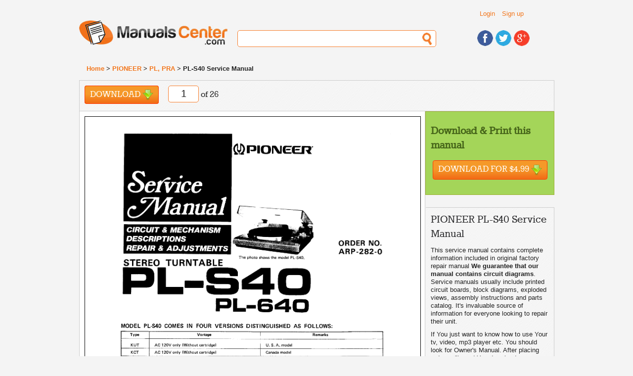

--- FILE ---
content_type: text/html; charset=UTF-8
request_url: https://www.manualscenter.com/manuals/pioneer/pls40-service-manual.html
body_size: 5545
content:
<!doctype html>
<!--[if lt IE 7]> <html class="ie6 oldie"> <![endif]-->
<!--[if IE 7]>    <html class="ie7 oldie"> <![endif]-->
<!--[if IE 8]>    <html class="ie8 oldie"> <![endif]-->
<!--[if gt IE 8]><!-->
<html class="">
<!--<![endif]-->
<head>
<meta charset="utf-8">
<meta name="viewport" content="width=device-width, initial-scale=1">
<title>PIONEER PL-S40  - Service Manual Immediate Download</title>
<base href="https://www.manualscenter.com/" />

<link rel="shortcut icon" href="includes/templates/manualscenter/images/favicon.ico" type="image/x-icon">
<link rel="icon" href="includes/templates/manualscenter/images/favicon.ico" type="image/x-icon">
<link rel="search" type="application/opensearchdescription+xml" href="//www.manualscenter.com/includes/templates/manualscenter/other/open-search.xml" title="Search for Manuals at ManualsCenter.com" />

<link rel="stylesheet" type="text/css" href="min/?f=/includes/templates/manualscenter/css/style_1000_reset.css,/includes/templates/manualscenter/css/style_1010_fonts.css,/includes/templates/manualscenter/css/style_1020_common.css,/includes/templates/manualscenter/css/style_1030_boilerplate.css,/includes/templates/manualscenter/css/style_1040_global_forms.css,/includes/templates/manualscenter/css/style_1050_mobile_portrait.css,/includes/templates/manualscenter/css/style_1060_mobile_landscape.css,/includes/templates/manualscenter/css/style_1070_ipad_portrait.css&amp;1739790765" />
<link rel="stylesheet" type="text/css" href="min/?f=/includes/templates/manualscenter/css/style_1080_ipad_landscape.css,/includes/templates/manualscenter/css/style_1090_desktop.css,/includes/templates/manualscenter/css/style_1100_jquery-ui-1.8.2.custom.css,/includes/templates/manualscenter/css/style_1110_dd.css,/includes/templates/manualscenter/css/style_1120_skin2.css,/includes/templates/manualscenter/css/style_1130_flags.css,/includes/templates/manualscenter/css/style_1140_dd_additional.css,/includes/templates/manualscenter/css/style_1150_boxes.css&amp;1739790765" />
<link rel="stylesheet" type="text/css" href="min/?f=/includes/templates/manualscenter/css/style_1160_dd_overlay.css,/includes/templates/manualscenter/css/style_1170_html_preview.css&amp;1739790765" />
<script type="text/javascript">
  var _gaq = _gaq || [];
  _gaq.push(['_setAccount', 'UA-1066057-3']);
  
  _gaq.push(['_trackPageview']);
  _gaq.push(['_trackPageLoadTime']);
  
  (function() {
    var ga = document.createElement('script'); ga.type = 'text/javascript'; ga.async = true;
    ga.src = ('https:' == document.location.protocol ? 'https://ssl' : 'http://www') + '.google-analytics.com/ga.js';
    var s = document.getElementsByTagName('script')[0]; s.parentNode.insertBefore(ga, s);
  })();
</script></head>
<body>
    
<div class="wrapper clearfix">
  
<!-- include header -->
  <header id="header">
  
    <div id="header_top_container">
    
    <div id="header_links">
        <ul class="list_header_links">
                        <li><a href="https://www.manualscenter.com/index.php?main_page=login">Login</a></li>
            <li><a href="https://www.manualscenter.com/index.php?main_page=login">Sign up</a></li>
                  </ul>
          
    </div>
    <!-- #header_links -->
    
    <div id="header_language">
    
    	<!--<select name="language" id="language">
            <option name="one" value="BR" title="images/br.png">BR</option>
            <option name="two" value="CA" title="images/br.png">CA</option>
            <option name="three" value="TX" title="images/br.png">TX</option>
            <option name="four" value="AL" title="images/br.png">AL</option>
	</select>-->
    
    </div><!-- #header_language -->
    
    <div class="clearfix"></div>
    
    </div><!-- #header_top_container -->
    
    <div id="logo"> <a href="https://www.manualscenter.com/index.php?main_page=index"><img src="includes/templates/manualscenter/images/logo.jpg" alt="Manuals-Center.com" title=" Manuals-Center.com " width="300" height="50" /></a> </div>
    <!-- #logo -->
    <div id="header_search">
      <form action="https://www.manualscenter.com/index.php?main_page=advanced_search_result" method="get" name="frm_search" id="frm_search">
          <input type="hidden" name="main_page" value="advanced_search_result" />
          <input type="text" name="keyword" id="search">
      </form>
    </div>
    <!-- #header_search -->
    <div id="header_social">
      <ul>
        <li><a href="https://www.facebook.com/ManualsCenter"><img src="includes/templates/manualscenter/images/icon_facebook.jpg" alt="Find us on Facebook" title=" Find us on Facebook " width="32" height="32" /></a></li>
        <li><a href="https://twitter.com/ManualsCenter"><img src="includes/templates/manualscenter/images/icon_twitter.jpg" alt="Follow us on Twitter" title=" Follow us on Twitter " width="32" height="32" /></a></li>
        <li><a href="https://plus.google.com/u/0/b/108879670816295291979/108879670816295291979/"><img src="includes/templates/manualscenter/images/icon_gplus.jpg" alt="Find us on Google+" title=" Find us on Google+ " width="32" height="32" /></a></li>
      </ul>
    </div>
    <!-- #header_social --> 
    
  </header>
  <!-- #header -->  
  <div id="breadcrumbs">
      <a href="https://www.manualscenter.com/index.php?main_page=index">Home</a> > 
<a href="https://www.manualscenter.com/brands/pioneer/">PIONEER</a> > 
<a href="https://www.manualscenter.com/brands/pioneer/pl,_pra/">PL, PRA</a> > 
PL-S40 Service Manual
  </div>
  <!-- #breadcrumbs -->
  <!-- messageStack -->
      <!-- #messageStack -->
    <section id='main' itemscope itemtype="http://schema.org/Book">
        
<meta itemprop="image" content="https://www.manualscenter.com/images/medium/products/35/02/35027BFA333A2F920DA2BAB6C149561911A1B4D0_1.jpg"
<meta itemprop="thumbnailUrl" content="https://www.manualscenter.com/images/products/35/02/35027BFA333A2F920DA2BAB6C149561911A1B4D0_1.jpg" />
<meta itemprop="url" content="https://www.manualscenter.com/manuals/pioneer/pls40-service-manual.html" />
<meta itemprop="bookFormat" content="http://schema.org/EBook" />
<div class="manual_shortcuts">
    
    	<ul class="list_shortcuts">
            <li class="solo"><a href="#" class="download invokeBuyNowButton" data-pid='238199'>Download <div class="download_icon">&nbsp;</div></a></li>
            <li class="solo">
             <div id="page_no_container">
              <form name="form3" method="post" action="">
                <input name="page_no" type="text" id="page_no" size="3" maxlength="1" value='1' style='text-align: center;'>
              </form>
             </div> 
            of 26</li>
        </ul> 
    
        <!-- AddThis Button BEGIN -->
        <div class="addthis_toolbox addthis_default_style">
        <a class="addthis_button_facebook_like" fb:like:layout="button_count"></a>
        <a class="addthis_button_google_plusone" g:plusone:size="medium"></a>
        <a class="addthis_button_tweet"></a>
        <a class="addthis_button_linkedin_counter"></a>
        <a class="addthis_button_pinterest_pinit"></a>
        <a class="addthis_counter addthis_pill_style"></a>
        </div>
        <script type="text/javascript">var addthis_config = {"data_track_addressbar":true};</script>
        <script type="text/javascript" src="//s7.addthis.com/js/300/addthis_widget.js#pubid=ra-529c387c2eff03fa"></script>
        <!-- AddThis Button END -->

    	<!--<ul class="list_shortcuts solo">
            <li><a href="#" class="black_link add_note">Add Note</a></li>
            <li><a href="#" class="black_link link">Link</a></li>
            <li>
            
            </li>
        </ul><!-- .shortcut -->
        
        
        
    	<!--<ul class="list_shortcuts_right">

            <li><a href="#"><img src="includes/templates/manualscenter/images/black_plus.png" alt="Add" title=" Add " width="18" height="18" /></a></li>
            <li><a href="#"><img src="includes/templates/manualscenter/images/black_minus.png" alt="Remove" title=" Remove " width="18" height="4" /></a></li>
            <li><a href="#"><img src="includes/templates/manualscenter/images/black_full_screen.png" alt="Full Screen" title=" Full Screen " width="22" height="18" /></a></li>
            
        </ul><!-- .shortcut -->    	                             
        
        
    <div class="clearfix"></div>
    <!-- .clearfix -->

        
	</div><!-- .manual_shortcuts -->

	<article class="article">
            <div class="article_content">
                <div class="html_preview"><p><STYLE type="text/css" scoped>
<!--
-->
</STYLE><div class="html_preview_container">
<IMG width="636" height="900" src="http://img.manualscenter.com//manuals/html/35/02/35027BFA333A2F920DA2BAB6C149561911A1B4D0/35027BFA333A2F920DA2BAB6C149561911A1B4D0001.png" alt="background image">
</DIV>
</p><hr /></div><div class="html_preview"><p><STYLE type="text/css" scoped>
<!--
-->
</STYLE><div class="html_preview_container">
<IMG width="636" height="898" src="http://img.manualscenter.com//manuals/html/35/02/35027BFA333A2F920DA2BAB6C149561911A1B4D0/35027BFA333A2F920DA2BAB6C149561911A1B4D0002.png" alt="background image">
</DIV>
</p><hr /></div><div class="html_preview"><p><STYLE type="text/css" scoped>
<!--
-->
</STYLE><div class="html_preview_container">
<IMG width="636" height="898" src="http://img.manualscenter.com//manuals/html/35/02/35027BFA333A2F920DA2BAB6C149561911A1B4D0/35027BFA333A2F920DA2BAB6C149561911A1B4D0003.png" alt="background image">
</DIV>
</p><hr /></div><div class="html_preview"><p><STYLE type="text/css" scoped>
<!--
-->
</STYLE><div class="html_preview_container">
<IMG width="636" height="898" src="http://img.manualscenter.com//manuals/html/35/02/35027BFA333A2F920DA2BAB6C149561911A1B4D0/35027BFA333A2F920DA2BAB6C149561911A1B4D0004.png" alt="background image">
</DIV>
</p><hr /></div><div class="html_preview"><p><STYLE type="text/css" scoped>
<!--
-->
</STYLE><div class="html_preview_container">
<IMG width="636" height="898" src="http://img.manualscenter.com//manuals/html/35/02/35027BFA333A2F920DA2BAB6C149561911A1B4D0/35027BFA333A2F920DA2BAB6C149561911A1B4D0005.png" alt="background image">
</DIV>
</p><hr /></div>                <!--<p>&nbsp;</p>    <p>&nbsp;</p>    <p>&nbsp;</p>    <p>&nbsp;</p>    <p>&nbsp;</p>    <p>&nbsp;</p>    <p>&nbsp;</p>    <p>&nbsp;</p>    <p>&nbsp;</p>    <p>&nbsp;</p>    <p>&nbsp;</p>    <p>&nbsp;</p>    <p>&nbsp;</p>    <p>&nbsp;</p>    <p>&nbsp;</p>    <p>&nbsp;</p>    <p>&nbsp;</p>    <p>&nbsp;</p>    <p>&nbsp;</p>    <p>&nbsp;</p>    <p>&nbsp;</p>    <p>&nbsp;</p>    <p>&nbsp;</p>    <p>&nbsp;</p>    <p>&nbsp;</p>    <p>&nbsp;</p>    <p>&nbsp;</p>    <p>&nbsp;</p>    <p>&nbsp;</p>    <p>&nbsp;</p>    <p>&nbsp;</p>    <p>&nbsp;</p>    <p>&nbsp;</p>    <p>&nbsp;</p>    <p>&nbsp;</p>    <p>&nbsp;</p>    <p>&nbsp;</p>    <p>&nbsp;</p>    <p>&nbsp;</p>    <p>&nbsp;</p>    <p>&nbsp;</p>    <p>&nbsp;</p>    <p>&nbsp;</p>    <p>&nbsp;</p>    <p>&nbsp;</p>    <p>&nbsp;</p>    <p>&nbsp;</p>    <p>&nbsp;</p>    <p>&nbsp;</p>    <p>&nbsp;</p>    <p>&nbsp;</p>    <p>&nbsp;</p>    <p>&nbsp;</p>    <p>&nbsp;</p>    <p>&nbsp;</p>    <p>&nbsp;</p>    <p>&nbsp;</p>    <p>&nbsp;</p>    <p>&nbsp;</p>-->
            </div><!-- .article_content -->
        </article>
    
    <div id="sidebars_container">
        <aside class="sidebar_green">
            <h3 class="green_heading">Download &amp; Print this manual</h3>
            <!--<div class="center"><a href="#" class="download">Download <div class="download_icon">&nbsp;</div></a></div>-->
            <div class="center"><form class='paypalOrderButton' name="paypalOrderForm238199" action="https://www.paypal.com/cgi-bin/webscr" method="post" id="paypalOrderForm238199">
    <input type="hidden" name="charset" value="UTF-8" />
    <input type="hidden" name="page_style" value="Primary" />
    <input type="hidden" name="custom" value="ver=1.2&cid=anon&prod_238199=4.9900&sc_amount=0&sc_amount_USD=0&exch_rate=1.00000000&origin=unknown" />
    <input type="hidden" name="business" value="paypal@manualscenter.com" />
    <input type="hidden" name="return" value="https://www.manualscenter.com/index.php?main_page=payment_guest" />
    <input type="hidden" name="cancel_return" value="https://www.manualscenter.com/manuals/pioneer/pls40-service-manual.html" />
    <input type="hidden" name="notify_url" value="https://www.manualscenter.com/ipn_main_handler.php" />
    <input type="hidden" name="redirect_cmd" value="_xclick" />
    <input type="hidden" name="rm" value="2" />
    <input type="hidden" name="upload" value="1" />
    <input type="hidden" name="currency_code" value="USD" />
    <input type="hidden" name="invoice" value="MCAnonOrder:238199" />
    <input type="hidden" name="lc" value="US" />
    <input type="hidden" name="cmd" value="_ext-enter" />
    <input type="hidden" name="item_name" value="PIONEER PL-S40 Service Manual " />
    <input type="hidden" name="item_number" value="238199" />
    <input type="hidden" name="amount" value="4.99" />
    <input type="hidden" name="shipping" value="0.00" />
    <input type="hidden" name="tax" value="0.00" />
    <input type="hidden" name="tax_cart" value="0.00" />
    <button data-pid="238199" type="submit" class="download large">Download for $4.99&nbsp;<div class="download_icon">&nbsp;</div></button>
</form>
<img src="includes/templates/manual_buddy/images/progress_bar.gif" alt="Progress Bar" title=" Progress Bar " width="220" height="19" style="display: none;" /></div>
        </aside>
    
        <aside class="sidebar">
            <h1 class='small' itemprop="name">PIONEER PL-S40 Service Manual </h1>
            <!--<div class="search_doc_container">
                <form role="search" method="get" id="searchform" action="">
                    <input name="s" type="text" id="s" size="30" class="input_search" value="Search this document" onblur="if (this.value == &#39;&#39;) {this.value = &#39;Search this document&#39;;}" onfocus="if (this.value == &#39;Search this document&#39;) {this.value = &#39;&#39;;}"  />
                </form>
            </div>-->
            
            <p itemprop="description"><p>This service manual contains complete information included in original factory repair manual <strong>We guarantee that our manual contains circuit diagrams</strong>. Service manuals usually include printed circuit boards, block diagrams, exploded views, assembly instructions and parts catalog. It's invaluable source of information for everyone looking to repair their unit.</p>
<p>If You just want to know how to use Your tv, video, mp3 player etc. You should look for Owner's Manual. After placing order we'll send You download instructions on Your email address.</p></p>
            <p>The manual has 26 pages and is available in English.</p>

            <!--<p>People go traveling for two reasons: because they are searching for something, or they are running from something. </p>
            <p>Katie’s world is shattered by the news that her headstrong and bohemian younger sister, Mia, has been found…</p>-->
            <!--<p><a href="#">Read More ></a></p>-->
            <p>&nbsp;</p>
            <!--<div class="center_sidebar">-->
            <div class="center" itemprop="offers" itemscope itemtype="http://schema.org/Offer">
                <meta itemprop="price" content="$4.9900" />
                <meta itemprop="priceCurrency" content="USD" />
                <meta itemprop="availability" content="http://schema.org/InStock" />
                <!--<a href="#" class="download center">Download <div class="download_icon">&nbsp;</div></a>-->
                <form class='paypalOrderButton' name="paypalOrderForm238199" action="https://www.paypal.com/cgi-bin/webscr" method="post" id="paypalOrderForm238199">
    <input type="hidden" name="charset" value="UTF-8" />
    <input type="hidden" name="page_style" value="Primary" />
    <input type="hidden" name="custom" value="ver=1.2&cid=anon&prod_238199=4.9900&sc_amount=0&sc_amount_USD=0&exch_rate=1.00000000&origin=unknown" />
    <input type="hidden" name="business" value="paypal@manualscenter.com" />
    <input type="hidden" name="return" value="https://www.manualscenter.com/index.php?main_page=payment_guest" />
    <input type="hidden" name="cancel_return" value="https://www.manualscenter.com/manuals/pioneer/pls40-service-manual.html" />
    <input type="hidden" name="notify_url" value="https://www.manualscenter.com/ipn_main_handler.php" />
    <input type="hidden" name="redirect_cmd" value="_xclick" />
    <input type="hidden" name="rm" value="2" />
    <input type="hidden" name="upload" value="1" />
    <input type="hidden" name="currency_code" value="USD" />
    <input type="hidden" name="invoice" value="MCAnonOrder:238199" />
    <input type="hidden" name="lc" value="US" />
    <input type="hidden" name="cmd" value="_ext-enter" />
    <input type="hidden" name="item_name" value="PIONEER PL-S40 Service Manual " />
    <input type="hidden" name="item_number" value="238199" />
    <input type="hidden" name="amount" value="4.99" />
    <input type="hidden" name="shipping" value="0.00" />
    <input type="hidden" name="tax" value="0.00" />
    <input type="hidden" name="tax_cart" value="0.00" />
    <button data-pid="238199" type="submit" class="download large">Download for $4.99&nbsp;<div class="download_icon">&nbsp;</div></button>
</form>
<img src="includes/templates/manual_buddy/images/progress_bar.gif" alt="Progress Bar" title=" Progress Bar " width="220" height="19" style="display: none;" />                <!--<p>&nbsp;</p>
                <a href="#" class="black_link plus center">Add To Collection </a>-->
            </div>
            
            <hr class="separator" />
          <h6>Info &amp; Rating</h6>

          <ul class="publisher_rating">
              <li><div class="info_name">Model:</div><div class="info_value">PL-S40</div></li>
              <li><div class="info_name">Brand:</div><div class="info_value">PIONEER</div></li>
              <li><div class="info_name">Type:</div><div class="info_value">Service Manual</div></li>
              <li><div class="info_name">Category:</div><div class="info_value"><a href="https://www.manualscenter.com/brands/pioneer/pl,_pra/">PIONEER &amp; PL, PRA</a></div></li>
              <li>
                  <div class="info_name">Avg. Rating:</div><div class="info_value">
                      Not yet rated                      
                  </div>
              </li>
              <li><div class="info_name">Upload Date:</div><div class="info_value">2013-07-18</div></li>
              <li><div class="info_name">Languages:</div><div class="info_value" itemprop="inLanguage">English</div></li>
              <li><div class="info_name">No. of pages:</div><div class="info_value" itemprop="numberOfPages">26</div></li>
              <li><div class="info_name">File size:</div><div class="info_value">4.52 MB</div></li>
              <!--<li><div class="info_name">Tags:</div><div class="info_value"><a href="#" class="btn_green">novel</a> <a href="#" class="btn_green">travel</a></div></li>-->
          </ul>

          <hr class="separator" />

          <ul class="list_stats">
              <li><div class="stat_number">5374</div><div class="stat_name">Views</div></li>
              <li><div class="stat_number">2</div><div class="stat_name">Shares</div></li>
          </ul>

          <hr class="separator" />

          <h6>Manufacturer</h6>

          <div class="publisher_pic"><img src="includes/templates/manualscenter/images/brands/pioneer.png" alt="PIONEER" title=" PIONEER " width="90" height="13" /></div>
          <!--<div class="publisher_name"><h5>PIONEER</h5></div>-->
          <div class="clearfix"></div>
          <!-- .clearfix -->

          <br>

          <div class="center">
              <a href="https://www.manualscenter.com/brands/pioneer/" class="see_all center">See All PIONEER Manuals<!--<div class="plus_white">&nbsp;</div>--></a>
          </div>

          <br>
        </aside>

        <aside class="sidebar_orange" itemprop="aggregateRating" itemscope itemtype="http://schema.org/AggregateRating">
            <h3 class="orange_heading">Recent Review</h3>
                        <p>There are currently no reviews of this manual.</p>
            <meta itemprop="reviewCount" content="1" />
            <meta itemprop="ratingCount" content="1" />
            <meta itemprop="ratingValue" content="4" />
            <p class="center"><a class="button green large" href="https://www.manualscenter.com/index.php?main_page=product_reviews_write&amp;products_id=238199">Write first review!</a></p>
                    </aside>
    
    </div><!-- #sidebars_container -->
    <div class="clearfix"></div>
    <!-- .clearfix -->

    <div class="clearfix"></div>
    <!-- .clearfix -->

</section>
  <!-- #main -->
  
    </section>
  <!-- #main --> 
  
<!-- include footer -->
  <footer id="footer">
    <section id="footer_col_left">
      <h3>General</h3>
      <ul>
        <li><a href="https://www.manualscenter.com/index.php?main_page=index">Home</a></li>
        <li><a href="https://www.manualscenter.com/index.php?main_page=conditions">Terms of Service</a></li>
        <li><a href="https://www.manualscenter.com/index.php?main_page=privacy">Privacy</a></li>
        <li><a href="#">FAQ</a></li>
      </ul>
    </section>
    <!-- #footer_col_left -->
    <section id="footer_col_middle">
      <h3>My Account</h3>
      <ul>
        <li><a href="https://www.manualscenter.com/index.php?main_page=account">My Account</a></li>
        <li><a href="https://www.manualscenter.com/index.php?main_page=downloads">My Documents</a></li>
        <li><a href="https://www.manualscenter.com/index.php?main_page=account_history">My Orders</a></li>
        <li><a href="https://www.manualscenter.com/index.php?main_page=password_forgotten">Change password</a></li>
        <li><a href="https://www.manualscenter.com/index.php?main_page=login">Login</a></li>
      </ul>
    </section>
    <!-- #footer_col_middle -->
    <section id="footer_col_right">
      <h3>Contact Us</h3>
      <ul>
        <li><a href="https://www.manualscenter.com/index.php?main_page=contact_us">Email</a></li>
        <!--<li><a href="mailto:info@manualscenter.com">info@manualscenter.com</a></li>-->
        <!--<li><span class="orange">123-456-7890</span></li>-->
        <li><a href="https://www.facebook.com/ManualsCenter">Facebook</a></li>
        <li><a href="https://twitter.com/ManualsCenter">Twitter</a></li>
        <li><a href="https://plus.google.com/u/0/b/108879670816295291979/108879670816295291979/">Google+</a></li>
        <li><a href="skype:manualscenter.com">Skype: manualscenter.com</a></li>
      </ul>
    </section>
    <!-- #footer_col_right --> 
    
    <div class="clearfix"></div>
    <!-- .clearfix -->
    
  </footer>
  <!-- #footer --> 
  
</div>
<!-- .wrapper -->


<script src="//www.manualscenter.com/min/?f=/includes/templates/manualscenter/jscript/LAB.min.js"></script>
<script type="text/javascript">
    $LAB
        .script("//ajax.googleapis.com/ajax/libs/jquery/1.10.1/jquery.min.js")
        .script("//www.manualscenter.com/min/?f=/includes/templates/manualscenter/jscript/respond.min.js")
        .wait()
        .script("//www.manualscenter.com/min/?f=/includes/templates/manualscenter/jscript/msdropdown/jquery.dd.min.js")
        .script("//www.manualscenter.com/min/?f=/includes/templates/manualscenter/jscript/jquery-ui-1.9.2.custom.min.js")
        .script("//www.manualscenter.com/includes/templates/manualscenter/jscript/jscript_dd.js")
        .wait(function() {
            //if(typeof $ == 'undefined') alert(this);
            $(document).ready(function(){
                // first one
                // check if for autocomplete field
                if(typeof $('#brand').autocomplete == 'undefined') return;
                var availableBrands = [
                    "AIWA", "AKAI", "ALPINE", "BECKER", "BRAUN", "CANON", "CASIO", "CLARION",
                    "CRATE", "DENON", "DYNACORD", "FISHER", "GRUNDIG", "HITACHI", "JVC", "KENWOOD",
                    "LUXMAN", "MACKIE", "MARANTZ", "MITSUBISHI", "NAD", "NAKAMICHI", "NIKKO",
                    "ONKYO", "PIONEER", "REVOX", "SANSUI", "SANYO", "SENNHEISER", "SHERWOOD",
                    "SONY", "TEAC", "TECHNICS", "TELEFUNKEN", "TOSHIBA", "UHER"];	

                    $('#brand').autocomplete({source: availableBrands, minLength:0}).focus(function(){            
                        $(this).trigger('keydown.autocomplete');
                    });
                    $('#brand').click(function() { $(this).autocomplete("search", ""); });
            });
            // second script
            $(document).ready(function() {
                //$(".dropdown img.flag").addClass("flagvisibility");
                try {
                    $("body select").msDropDown();
                } catch(e) {
                    //alert(e.message);
                }

                $(".dropdown dt a").click(function(e) {
                   //$(".dropdown dd ul").toggle();
                   $(this).closest(".dropdown").find("dd ul").toggle();
                   e.preventDefault();
                });

                $(".dropdown dd ul li a").click(function(e) {
                    var text = $(this).html();
                    //$(".dropdown dt a span").html(text);
                    //$(".dropdown dd ul").hide();

                    $(this).closest(".dropdown").find("dt a span").html(text);
                    $(this).closest(".dropdown").find("dd ul").hide();

                    alert($(this).val());
                    e.preventDefault();
                });

                function getSelectedValue(id) {
                    return $("#" + id).find("dt a span.value").html();
                }

                $(document).bind('click', function(e) {
                    var $clicked = $(e.target);
                    if (! $clicked.parents().hasClass("dropdown"))
                        $(".dropdown dd ul").hide();
                });

            });
            
            // third, init all a href download button to invoke form submit
            $(document).ready(function() {
                $(".invokeBuyNowButton").click(function(e) {
                    var $pid = $(e.target).data("pid");
                    $("#paypalOrderForm" + $pid + " button").click();
                    e.preventDefault();
                });
            });
        });
</script>
</body></html>


--- FILE ---
content_type: text/css; charset=utf-8
request_url: https://www.manualscenter.com/min/?f=/includes/templates/manualscenter/css/style_1160_dd_overlay.css,/includes/templates/manualscenter/css/style_1170_html_preview.css&1739790765
body_size: -186
content:
#ddLightBox{position:fixed;width:100%;height:100%;text-align:center;top:0px;left:0px;background-color:#000;-ms-filter:"progid:DXImageTransform.Microsoft.Alpha(Opacity=70)";opacity:0.7;z-index:1000}#ddLightBoxWrapper{position:fixed;margin:0
auto;z-index:1001}#ddLightBoxHeader,#ddLightBoxFooter{width:100%}#ddLightBoxFooter{clear:both}.html_preview,.html_preview_inactive{border:1px
solid #000;margin-bottom:1em;position:relative;width:100%;overflow:auto}div.html_preview div.html_preview_container div, .html_preview_inactive div.html_preview_container
div{position:absolute}div.html_preview span, .html_preview_inactive
span{white-space:nowrap}